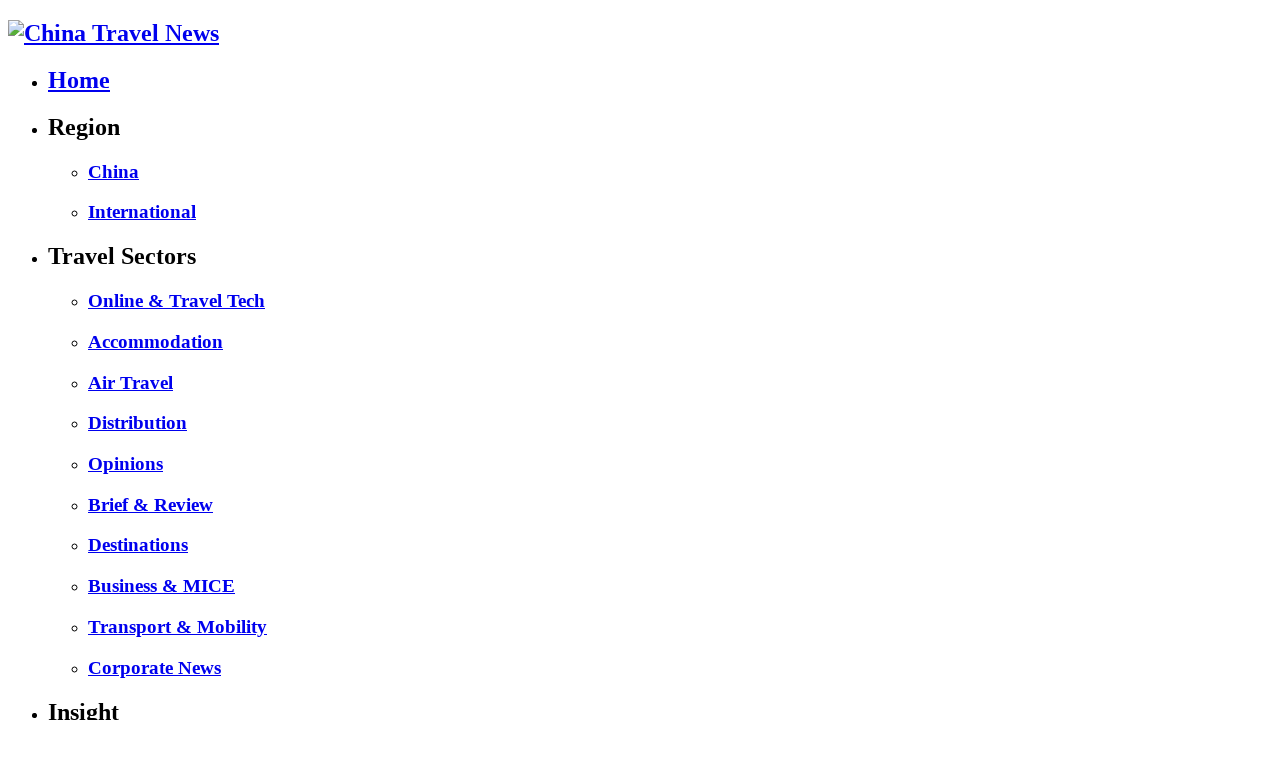

--- FILE ---
content_type: text/html; charset=utf-8
request_url: http://chinatravelnews.com/article/164052
body_size: 9706
content:
<!DOCTYPE html>
<html lang="en">
<head>
<meta charset="utf-8">
<meta name="viewport" content="width=device-width, initial-scale=1.0, user-scalable=0, minimum-scale=1.0, maximum-scale=1.0, user-scalable=no">
<title>Summer travel bookings surge; over 60% young Chinese interested in space tourism | Weekly Review - ChinaTravelNews</title>
<meta name="description" content="Meituan-backed hotel group Dozzen seeks IPO; Disney Store shuts one of its two outlets in China's Mainland.">
<link rel="stylesheet" href="/css/style.css?v1009">
<link rel="stylesheet" href="/css/font/stylesheet.css">
<link rel="stylesheet" href="/css/article.css">
<link rel="icon" href="/favicon.ico">
<script charset="UTF-8" src="https://img.traveldaily.cn/script/sensorsdata/sensorsdata.min.js"></script>
<script async src="https://www.googletagmanager.com/gtag/js?id=UA-57784390-1"></script>
<script>
    var sensors = window['sensorsDataAnalytic201505'];
    sensors.init({
        server_url: 'https://datasink.traveldaily.cn/sa',
        send_type: 'beacon',
        heatmap: {
            clickmap:'default',
            scroll_notice_map:'default'
        }
    });
    sensors.registerPage({
        site_name: 'ChinaTravelNews'
    });
    sensors.quick('autoTrack');
    sensors.use('PageLeave');
    window.dataLayer = window.dataLayer || []; function gtag() { dataLayer.push(arguments); } gtag('js', new Date()); gtag('config', 'UA-57784390-1');
</script>
</head>
<body>
    <div class="header" id="header">
        <div class="header-main">
            <div class="logo">
                <h2>
                    <a href="/" style="display:block">
                        <img src="/css/img/logo.png" alt="China Travel News">
                    </a>
                </h2>
            </div>
            <div class="nav_wrapper">
                <div class="nav">
                    <ul id="nav">
                        <li class="red" style="border-left:none;" id="menu-home">
                            <h2><a href="/">Home</a></h2>
                        </li>
                        <li class="red" id="menu-region">
                            <h2>Region</h2>
                            <div class="more-ul clearfix">
                                <ul class="add-border">
                                    <li>
                                        <h3>
                                            <a href="/china/">China</a>
                                        </h3>
                                    </li>
                                </ul>
                                <ul>
                                    <li>
                                        <h3>
                                            <a href="/international/">International</a>
                                        </h3>
                                    </li>
                                </ul>
                            </div>
                        </li>
                        <li class="red" id="menu-sectors">
                            <h2>Travel Sectors</h2>
                            <div class="more-ul clearfix">
                                <ul class="add-border">
                                    <li>
                                        <h3>
                                            <a href="/online-tech/">Online &amp; Travel Tech</a>
                                        </h3>
                                    </li>
                                    <li>
                                        <h3>
                                            <a href="/accommodation/">Accommodation</a>
                                        </h3>
                                    </li>
                                    <li>
                                        <h3>
                                            <a href="/airtravel/">Air Travel</a>
                                        </h3>
                                    </li>
                                    <li>
                                        <h3>
                                            <a href="/distribution/">Distribution</a>
                                        </h3>
                                    </li>
                                    <li>
                                        <h3>
                                            <a href="/opinions/">Opinions</a>
                                        </h3>
                                    </li>
                                </ul>
                                <ul>
                                    <li>
                                        <h3>
                                            <a href="/brief-review/">Brief &amp; Review</a>
                                        </h3>
                                    </li>
                                    <li>
                                        <h3>
                                            <a href="/destinations/">Destinations</a>
                                        </h3>
                                    </li>
                                    <li>
                                        <h3>
                                            <a href="/business-mice/">Business &amp; MICE</a>
                                        </h3>
                                    </li>
                                    <li>
                                        <h3>
                                            <a href="/transport-mobility/">Transport & Mobility</a>
                                        </h3>
                                    </li>
                                    <li>
                                        <h3>
                                            <a href="/corporate-news/">Corporate News</a>
                                        </h3>
                                    </li>
                                </ul>
                            </div>
                        </li>
                        <li class="red" id="menu-insight">
                            <h2>Insight</h2>
                            <div class="more-ul clearfix">
                                <ul class="add-border">
                                    <li>
                                        <h3>
                                            <a href="/funding/">Funding</a>
                                        </h3>
                                    </li>
                                    <li>
                                        <h3>
                                            <a href="/merger-acquisition/">M &amp; A</a>
                                        </h3>
                                    </li>
                                    <li>
                                        <h3>
                                            <a href="/people/">People</a>
                                        </h3>
                                    </li>
                                </ul>
                                <ul>
                                    <li>
                                        <h3>
                                            <a href="/reports/">Reports</a>
                                        </h3>
                                    </li>
                                    <li>
                                        <h3>
                                            <a href="/marketing/">Marketing</a>
                                        </h3>
                                    </li>
                                    <li>
                                        <h3>
                                            <a href="/trends/">Trends</a>
                                        </h3>
                                    </li>
                                </ul>
                            </div>
                        </li>
                        <li class="red" id="menu-events">
                            <h2><a href="https://6td.cc/38Mbd1" target="_blank">Events</a></h2>
                        </li>
                        <li class="red" style="border-right:0;" id="menu-about">
                            <h2><a href="/about/">About</a></h2>
                        </li>
                        <li class="search" id="search" style="border-left:0;margin-top:5px;height:auto;">
                            <input type="search" id="txtKeyword" class="search-input" autocomplete="off" placeholder="Search" disableautocomplete />
                            <a class="sbtn" id="searchIt" href="javascript:void(0)"></a>
                        </li>
                    </ul>
                </div>
            </div>
            <div class="nav-back"></div>
            <div class="nav-seek"></div>
            <div class="nav-ham">
                <div class="ham-item ham-top"></div>
                <div class="ham-item ham-middle"></div>
                <div class="ham-item ham-bottom"></div>
            </div>
        </div>
    </div>
    <div class="mob-keywork">
        <div class="mob-keywork-all"></div>
    </div>
    
<div class="article-box content" id="newsid" data-id="164052">
    <div class="content-nav">
        <a href="https://www.chinatravelnews.com/">Home</a>
        <i>&gt;</i>
        
        <i>&gt;</i>
        <span><strong>Summer travel bookings surge; over 60% young Chinese interested in space tourism | Weekly Review</strong></span>
    </div>
    <h1 class="title">Summer travel bookings surge; over 60% young Chinese interested in space tourism | Weekly Review</h1>
    <div class="time">
        07/16/2022<span>|</span>
        <span class="time-none">11:29:52 AM</span><span class="time-none">|</span>
            <a href="https://www.chinatravelnews.com/" target="_blank">ChinaTravelNews</a>
            </div>
    <div class="quote">
        <div class="left-solid"></div>
        <p class="quote-text">Meituan-backed hotel group Dozzen seeks IPO; Disney Store shuts one of its two outlets in China's Mainland.</p>
        <div class="right-solid"></div>
    </div>
    <div class="main-text"><p style="text-align:center"><img alt="" height="456" src="https://www.chinatravelnews.com/images/202207/8529a385b38d3acc.jpg" width="1000" /></p>

<p><a href="http://global.chinadaily.com.cn/a/202207/15/WS62d13100a310fd2b29e6ca0a.html" target="_blank"><strong>China&#39;s tourism industry bounces back for summer vacation</strong></a></p>

<blockquote><p>Over the past two weeks, the number of tourist-based bookings for this summer vacation rose significantly on Ctrip, increasing by more than 9-fold from the previous two weeks, the newspaper said quoting a report from Ctrip.&nbsp;</p>

<p>According to the Civil Aviation Administration of China, between July 4 and 10, the number of passenger flights increased 12.1%t from the previous week, basically flat with the same period of last year. Air passenger flow recorded a 13.8% increase week-on-week.</p>
</blockquote>

<p><a href="https://www.zawya.com/en/world/china-and-asia-pacific/cathay-pacific-to-resume-dubai-flights-in-october-kr8229ea" target="_blank"><strong>Cathay Pacific to resume Dubai flights in October</strong></a></p>

<blockquote><p>Cathay Pacific will resume non-stop flights between Dubai and Hong Kong from October 2, operating three flights per week. The airline will provide travelers with direct access to Hong Kong in addition to seamless connections to onward destinations including the Philippines, Indonesia, Japan, and South Korea.&nbsp;</p>
</blockquote>

<p><a href="https://www.yicaiglobal.com/news/disney-store-closes-one-of-its-two-outlets-in-chinese-mainland" target="_blank"><strong>Disney Store shuts one of its two outlets in China&#39;s Mainland</strong></a></p>

<blockquote><p>Disney Store, a specialty franchise chain of US entertainment giant Walt Disney, has closed one of its two outlets in the Chinese mainland after the property lease ran out on the five-year-old store. A Disney insider told Yicai Global that the store&rsquo;s closure was normal business practice. The premises, located in HKRI Taikoo Hui Shopping Centre in Shanghai&rsquo;s Jingan district, will be leased to New York-based clothing brand Theory.</p>
</blockquote>

<p><a href="https://www.chinatravelnews.com/article/164025" target="_blank"><strong>Airlines turn to non-travel revenue amid COVID</strong></a></p>

<blockquote><p>Chinese airlines have launched various innovative services to attract more consumers and add to their top lines as the domestic aviation sector continues to recover from the COVID-19 pandemic. It is less than half a year before the A380 aircraft model of China Southern Airlines is fully retired, and the airline has launched events to invite consumers to visit the aircraft. The carrier sells tickets through its official apps and live-streaming sessions, where Chinese consumers are increasingly enticed to spend money amid promotions.</p>
</blockquote>

<p><a href="https://blooloop.com/theme-park/news/fantawild-xiamen-holiday-hotel/" target="_blank"><strong>Fantawild opens Xiamen Holiday Hotel in China</strong></a></p>

<blockquote><p>Fantawild Holdings, a leading one-stop solution provider in the theme park industry, recently held a grand opening ceremony for its latest property, Xiamen Fantawild Holiday Hotel. Fantawild has constructed many resorts in recent years, fusing Chinese culture with state-of-the-art technology. The firm has contributed to the boost of tourism in cities which include Shenyang, Tianjin, Wuhu, Zhengzhou and Zhuzhou, with these resorts featuring amusement parks, premium hotels, franchised F&amp;B outlets, retail, entertainment and enterprise facilities.&nbsp;</p>
</blockquote>

<p><a href="https://www.hospitalitynet.org/news/4111468.html" target="_blank"><strong>China&rsquo;s hotel investment in 1H 2022 down by 43.8% year-on-year</strong></a></p>

<blockquote><p>JLL reported that China&rsquo;s hotel transaction volume in the first half of 2022 decreased by 43.8% year-on-year, with many hotel transaction activities likely delayed to the fourth quarter of 2022 or the first quarter of 2023. JLL expects the combined impact of China&rsquo;s &ldquo;Three Red Lines&rdquo; and &ldquo;zero-Covid&rdquo; policies to result in further price reductions of hotel assets and forecasts China&rsquo;s hotel transaction volume to total approximately $2 billion in 2022.</p>
</blockquote>

<p><a href="https://www.chinatravelnews.com/article/164017" target="_blank"><strong>KKday bumps its Series C to $95 million as travel resumes</strong></a></p>

<blockquote><p>Taiwan-based travel platform KKday announced that it has secured USD 20 million in series C+ funding led by TGVest Capital, bringing its total Series C funding to USD 95 million. The startup says that in June 2022, its gross merchandise value exceeded pre-COVID levels, and it also lowered its user acquisition cost to one-third of the amount it spent before the pandemic. It&rsquo;s making revenue and exceeding its revenue numbers from before COVID-19.</p>
</blockquote>

<p><a href="https://www.chinatravelnews.com/article/163967" target="_blank"><strong>Over 60% of China&rsquo;s young consumers show interest in fledging space tourism</strong></a></p>

<blockquote><p>Online travel platform Qyer.com has recently worked with the immersive experience destination, Jinchang NO.1 Mars Base, to release a report on the development of space tourism in China. The report pointed out that 94.4% of respondents expressed interest in space tourism, but only 15.6% had actual experience, of which women were the main force, accounting for 64.1%. The emerging sector was most popular among the Post-90s age group, which accounted for 41.2% of the total, followed by the Post-2000s (21.7%).&nbsp;</p>
</blockquote>

<p><a href="https://www.dealstreetasia.com/stories/trip-com-clash-tour-operators-300108" target="_blank"><strong>Online travel agency Trip.com clashes with tour operators as it seeks more control</strong></a></p>

<blockquote><p>Online travel agency Trip.com Group has been embroiled in a brouhaha with tour group operators on its platform since the company moved to take control of customer service and contracting and exert greater control over pricing. It&rsquo;s a move that merchants say could give the travel giant a bigger cut of profits &mdash; but one that risks driving them into the arms of a growing number of alternative platforms.</p>
</blockquote>

<p><a href="https://www.chinatravelnews.com/article/163964" target="_blank"><strong>Chinese hotel group Dozzen seeks IPO, backed by Meituan with a 20% stake</strong></a></p>

<blockquote><p>Meituan-invested Chinese hotelier Dossen International Group has filed for IPO on the Shenzhen Stock Exchange. Founded in 2007, Dossen is a hotel group headquartered in Guangzhou, China. The company has established a portfolio of 13 hotel brands ranging from economy to premium segments. Lifestyle and travel booking giant Meituan, the second-largest shareholder, has acquired a 20% stake in Dossen through a deal that valued the hotelier at RMB 5 billion (USD 775 million) last year.&nbsp;</p>
</blockquote>

<p><a href="https://www.chinatravelnews.com/article/163963" target="_blank"><strong>eVTOL startups secure new funding rounds as flying cars heat up</strong></a></p>

<blockquote><p>As urban commute demand evolves and the concept of &ldquo;air taxi&rdquo; emerges, electric vertical takeoff and landing vehicles (eVTOL) are gaining popularity in recent years. Morgan Stanley Research estimated that the eVTOL market will create a USD 1.5 trillion market by 2040.&nbsp;Volant Aerotech, a Shanghai-headquartered company, announced that it secured nearly RMB 100 million (USD 15 million) in its Pre-A financing round in the first half of 2022, according to business media 36Kr.&nbsp;</p>
</blockquote>

<p><a href="https://www.chinatravelnews.com/article/163909" target="_blank"><strong>China&rsquo;s civil aviation sector loses $16.2 billion in first half, more than last year</strong></a></p>

<blockquote><p>China&#39;s civil aviation industry, which includes airlines and airports, accumulated losses of RMB 108.9 billion (USD 16.2 billion) in the first six months, more than the full-year losses in both 2020 and 2021, as the Covid-19 pandemic continues to strangle air travel, according to the latest data. At one point, there were only 2,967 flights a day, just 17.8% of the same period in 2019.</p>
</blockquote>

<p><a href="https://www.globaltimes.cn/page/202207/1270162.shtml" target="_blank"><strong>Beijing launches consumption coupons worth $4.47 million to boost tourism recovery</strong></a></p>

<blockquote><p>The Beijing Municipal Bureau of Culture and Tourism vowed on Sunday to give away consumption coupons for tourism accommodation reservations in suburban Beijing districts via OTA Qunar in a bid to revive the virus-hit tourism sector following two recent outbreaks of coronavirus in the capital. According to a statement, Qunar sent to the Global Times on Sunday, the overall value of the coupons will be no more than RMB 30 million (USD 4.47 million) and will be given away in three rounds. The maximum discount for single order will reach 50% with the subsidy set at a maximum of RMB 1,000 (USD 148.85).&nbsp;</p>
</blockquote></div>
    <div class="share" id="fshare">
        <p class="share-us">Share this article:</p>
        <div class="s-all facebook"></div>
        <div class="s-all twitter"></div>
        <div class="s-all linkedin"></div>
        <div class="s-all print" onclick="window.open('print/164052');"></div>
        <div class="s-big up" onclick="$('html, body').animate({ scrollTop: 0 }, 400);"></div>
        <div class="s-big down" onclick="$('html, body').animate({ scrollTop: $('.tags').offset().top }, 400);"></div>
    </div>
    <div id="xcode151"></div>
    <div class="tags">
        <span class="tags-big">TAGS:</span>
            <a href="/search?kw=Cathay Pacific" target="_blank">Cathay Pacific</a>
                <span>|</span>
            <a href="/search?kw=Fantawild" target="_blank">Fantawild</a>
                <span>|</span>
            <a href="/search?kw=KKday" target="_blank">KKday</a>
                <span>|</span>
            <a href="/search?kw=Dozzen" target="_blank">Dozzen</a>
                <span>|</span>
            <a href="/search?kw=Weekly Review" target="_blank">Weekly Review</a>
    </div>
    <div class="related">
        <p class="relatedTag">Related Coverage</p>
            <div class="rel">
                <div class="fix"><a href="/article/188266" target="_blank"><img src="https://www.chinatravelnews.com/images/202509/497775ebeb1ef8ef.jpg" alt="Cathay Pacific eyes substantial aircraft order for the next decade"></a></div>
                <span><a href="/article/188266" target="_blank">Cathay Pacific eyes substantial aircraft order for the next decade</a></span>
            </div>
            <div class="rel">
                <div class="fix"><a href="/article/187865" target="_blank"><img src="https://www.chinatravelnews.com/images/202409/c3b9c3d64a69c795.jpg" alt="Cathay Pacific places major Boeing order, becomes third largest 777X customer"></a></div>
                <span><a href="/article/187865" target="_blank">Cathay Pacific places major Boeing order, becomes third largest 777X customer</a></span>
            </div>
            <div class="rel">
                <div class="fix"><a href="/article/188249" target="_blank"><img src="https://www.chinatravelnews.com/images/202509/56f640d3bf990122.jpg" alt="Golden Week 2025 Powers Travel Shifts: Strategic Planning, Alternative Stays, and Up-and-Coming Destinations"></a></div>
                <span><a href="/article/188249" target="_blank">Golden Week 2025 Powers Travel Shifts: Strategic Planning, Alternative Stays, and Up-and-Coming Destinations</a></span>
            </div>
    </div>
</div>
<div class="footer" id="footer">
    <div class="footer-wrap">
        <div class="footer-left">
            <a href="/"><img src="/css/img/logo.png" alt="ChinaTravelNews"></a>
            <div class="footer-or">
                <a href="/events/" target="_blank" rel="nofollow">Upcoming Events</a>
                <span>|</span>
                <a href="/about/" target="_blank" rel="nofollow">About Us</a>
                <span>|</span>
                <a href="https://www.traveldaily.cn/" target="_blank" rel="nofollow">中文版</a>
            </div>
            <p>ChinaTravelNews is a wholly owned subsidiary of</p>
            <div class="footer-logo-cn">
                <a href="https://www.traveldaily.cn/" target="_blank" rel="nofollow"><img
                         src="/css/img/footer-logo-cn.png" alt=""></a>
            </div>
            <p class="copy">&copy;2026 TravelDaily China.</p>
        </div>
        <div class="footer-right">
            <div class="footer-top">
                <ul class="follow">
                    <li class="follow-a">
                        <a href="https://www.facebook.com/traveldailycn" target="_blank" rel="nofollow"></a>
                    </li>
                    <li class="follow-b">
                        <a href="https://twitter.com/traveldailycn" target="_blank" rel="nofollow"></a>
                    </li>
                    <li class="follow-c">
                        <a href="https://www.linkedin.com/company/china-traveldaily" target="_blank" rel="nofollow"></a>
                    </li>
                </ul>
                <div class="footer-table" id="ft_newsletter">
                    <input type="text" class="footer-text" placeholder="Subscribe to our weekly newsletter" />
                    <input type="button" class="footer-submit" value="SIGN UP" />
                </div>
            </div>
            <div class="footer-int">
                <ul class="footer-inta">
                    <li>
                        <h3>Region</h3>
                    </li>
                    <li>
                        <a href="/china/">China</a>
                    </li>
                    <li>
                        <a href="/international/">International</a>
                    </li>
                </ul>
                <ul class="footer-intb">
                    <li>
                        <h3>Travel Sectors</h3>
                    </li>
                    <li>
                        <a href="/online-tech/">Online &amp; Travel Tech</a>
                    </li>
                    <li>
                        <a href="/accommodation/">Accommodation</a>
                    </li>
                    <li>
                        <a href="/airtravel/">Air Travel</a>
                    </li>
                    <li>
                        <a href="/distribution/">Distribution</a>
                    </li>
                    <li>
                        <a href="/opinions/">Opinions</a>
                    </li>
                    <li>
                        <a href="/brief-review/">Brief &amp; Review</a>
                    </li>
                    <li>
                        <a href="/destinations/">Destinations</a>
                    </li>
                    <li>
                        <a href="/business-mice/">Business &amp; MICE</a>
                    </li>
                    <li>
                        <a href="/transport-mobility/">Transport & Mobility</a>
                    </li>
                    <li>
                        <a href="/corporate-news/">Corporate News</a>
                    </li>
                </ul>
                <ul class="footer-intc">
                    <li>
                        <h3>Insight</h3>
                    </li>
                    <li>
                        <a href="/funding/">Funding</a>
                    </li>
                    <li>
                        <a href="/merger-acquisition/">M &amp; A</a>
                    </li>
                    <li>
                        <a href="/people/">People</a>
                    </li>

                    <li>
                        <a href="/reports/">Reports</a>
                    </li>
                    <li>
                        <a href="/marketing/">Marketing</a>
                    </li>
                    <li>
                        <a href="/trends/">Trends</a>
                    </li>
                </ul>
                <ul class="footer-intd">
                    <li>
                        <h3>Contact Us</h3>
                    </li>
                    <li>Advertising &amp; Sponsorships</li>
                    <li>+86 20 2882 9757</li>
                    <li><a href="mailto:sponsorship@traveldaily.cn" rel="nofollow">sponsorship@traveldaily.cn</a></li>
                    <li class="footer-h20"></li>
                    <li>News</li>
                    <li>+86 20 2882 9729</li>
                    <li><a href="mailto:news@traveldaily.cn" rel="nofollow">news@traveldaily.cn</a></li>
                </ul>
            </div>
        </div>
    </div>
</div>
<div class="bt-copy">&copy;2026 广州力矩资讯科技有限公司 <a href="http://beian.miit.gov.cn/" target="_blank"
       rel="nofollow">粤ICP备06070077号</a></div>

    <div class="layer-wrap" id="layer-wrap">
        <div class="layer-title">Tell us more about yourself!</div>
        <div class="close-button" id="btn_close"></div>
        <ul class="layer-main">
            <li class="layer-list">
                <input type="text" class="layer-input" id="nl_mail" placeholder="Your email address" style="width: 375px">
                <span style="color: #ce0000">*</span>
            </li>
            <li class="layer-list">
                <input type="text" class="layer-input layer-input-l layer-input-r" id="nl_fname" placeholder="Your first name">
            </li>
            <li class="layer-list">
                <input type="text" class="layer-input layer-input-l " id="nl_lname" placeholder="Your last name">
            </li>
            <li class="layer-list">
                <input type="text" class="layer-input" placeholder="Your company name" id="nl_company">
            </li>
            <li class="layer-list">
                <input type="text" class="layer-input" id="nl_industry" value="" placeholder="Industry" readonly="readonly">
                <input type="hidden" id="nl_industryval" value="0">
                <span class="select-button" id="select-button"></span>
                <div class="c2-sb-list-wrap" style="min-width: 98px;" id="ind-container">
                    <ul class="layer-ul-list">
                        <li class="ddl-item">
                            <a href="#" class="ddl-link" data-value="77">Airlines</a>
                        </li>
                        <li class="ddl-item">
                            <a href="#" class="ddl-link" data-value="78">Hotel/Sharing Accomadation</a>
                        </li>
                        <li class="ddl-item">
                            <a href="#" class="ddl-link" data-value="79">OTA</a>
                        </li>
                        <li class="ddl-item">
                            <a href="#" class="ddl-link" data-value="80">Travel Agency/Ticket Agent</a>
                        </li>
                        <li class="ddl-item">
                            <a href="#" class="ddl-link" data-value="81">Destination</a>
                        </li>
                        <li class="ddl-item">
                            <a href="#" class="ddl-link" data-value="82">Tourism Board</a>
                        </li>
                        <li class="ddl-item">
                            <a href="#" class="ddl-link" data-value="83">Transportation</a>
                        </li>
                        <li class="ddl-item">
                            <a href="#" class="ddl-link" data-value="203">TMC/MICE</a>
                        </li>
                        <li class="ddl-item">
                            <a href="#" class="ddl-link" data-value="204">Comprehensive Tourism & Culture Enterprise</a>
                        </li>
                        <li class="ddl-item">
                            <a href="#" class="ddl-link" data-value="143">GDS</a>
                        </li>
                        <li class="ddl-item">
                            <a href="#" class="ddl-link" data-value="326">Cruise</a>
                        </li>
                        <li class="ddl-item">
                            <a href="#" class="ddl-link" data-value="72">Digital Marketing</a>
                        </li>
                        <li class="ddl-item">
                            <a href="#" class="ddl-link" data-value="73">Tourism Technology</a>
                        </li>
                        <li class="ddl-item">
                            <a href="#" class="ddl-link" data-value="74">Tourism Services</a>
                        </li>
                        <li class="ddl-item">
                            <a href="#" class="ddl-link" data-value="76">Others</a>
                        </li>
                    </ul>
                </div>
            </li>
            <li class="layer-list layer-button">
                <a href="" class="cancel" id="nl_cancel">Cancel</a>
                <a href="" class="done" id="nl_done">Subscribe</a>
            </li>
        </ul>
    </div>
    <script src="/script/jquery.js"></script>
    <script src="/script/plugins/swiper.min.js"></script>
    <script src="/script/common.js?v0324"></script>
    <script src="/script/plugins/cookie.js"></script>
    <script src="/script/plugins/layer/layer.js"></script>
    <script src="/script/plugins/pin.js"></script>
    <script>
        var menuPaths = {
            region: ["/china", "/international"],
            sectors: ["/online-tech", "/accommodation", "/airtravel", "/distribution", "/opinions", "/brief-review", "/destinations", "/business-mice", "/transport-mobility", "/corporate-news"],
            insight: ["/funding", "/merger-acquisition", "/people", "/reports", "/marketing", "/trends"],
            events: ["/events"],
            about: ["/about"]
        }
        var path = window.location.pathname.toLowerCase();
        $(function () {
            if (path.length <= 1) {
                document.getElementById("menu-home").style.backgroundColor = "#ce0000";
            } else {
                let found = false;
                for (let key in menuPaths) {
                    for (let j = 0; j < menuPaths[key].length; j++) {
                        if (path.indexOf(menuPaths[key][j]) !== -1) {
                            document.getElementById("menu-" + key).style.backgroundColor = "#ce0000";
                            found = true;
                            break;
                        }
                    }
                    if (found) { break; }
                }
            }
        });
        var _hmt = _hmt || []; (function () { var hm = document.createElement("script"); hm.src = "//hm.baidu.com/hm.js?8ab85f7b41bd3c7dc24708b0887430c0"; var s = document.getElementsByTagName("script")[0]; s.parentNode.insertBefore(hm, s); })();
    </script>
    
<div id="fb-root"></div>
<script src="/script/xpub.js?p=203&t=0" id="xpubjs"></script>
<script src="/script/article.js"></script>
<script>
	$(document).ready(function () {
		var docheight = $(document).height();
		var fshare = $("#fshare");
		var isClick = false;
		var belNav = true;
		var oWinW = 0;
		function size(){
			oWinW = $(window).width();
			if(oWinW<680){
				belNav = false;
			}
			else{
				belNav = true;
			}
		}
		$(window).resize(function(){
			size();
		});
		size();

		$(window).scroll(function () {
			var scrollTop = $(window).scrollTop();
			if(belNav){
				var p3 = docheight - $(window).height() - $(".footer").outerHeight();
				if (!isClick) {
					if (p3 > scrollTop) {
						fshare.show();
					}
					else {
						fshare.hide();
					}
				}
			}
		});
		var url = encodeURIComponent(location.href);
		var title = encodeURIComponent($(".content .title").text());
		var desc = encodeURIComponent($(".quote-text").text());
		fshare.find(".facebook").click(function() {
			var img = $(".text").find("img");
			var pic = "";
			if (img.length != 0) {
			    pic = encodeURIComponent("https://www.chinatravelnews.com" + img.eq(0).attr("src"));
			}
			window.open("https://www.facebook.com/dialog/feed?app_id=1557896054441664&display=popup&link=" + url + "&redirect_uri=" + url + "&caption=" + title + "&description=" + desc + "&picture=" + pic, 'facebook', 'menubar=no,toolbar=no,resizable=yes,scrollbars=yes,height=600,width=600');
			return false;
		});
		fshare.find(".twitter").click(function () {
		    window.open("https://twitter.com/share?url=" + url + "&via=traveldailycn&text=" + title + "&hashtags=", 'twitter', 'menubar=no,toolbar=no,resizable=yes,scrollbars=yes,height=600,width=600');
		});
		fshare.find(".linkedin").click(function () {
		    window.open("https://www.linkedin.com/shareArticle?mini=true&url=" + url + "&title=" + title + "&summary=" + desc + "&source=ChinaTravelNews", 'linkedin', 'menubar=no,toolbar=no,resizable=yes,scrollbars=yes,height=600,width=600');

		});
    });
</script>

</body>
</html>